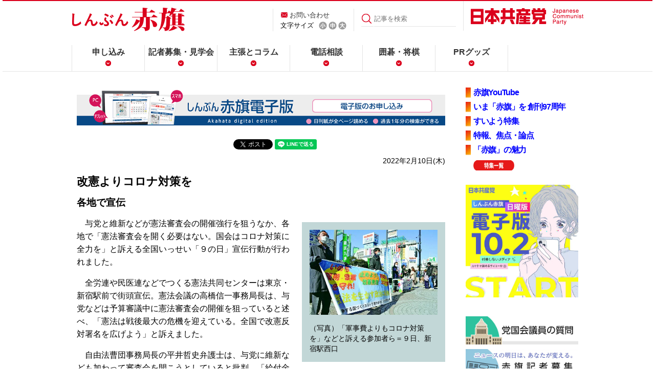

--- FILE ---
content_type: text/html
request_url: https://www.jcp.or.jp/akahata/aik21/2022-02-10/2022021001_03_0.html
body_size: 7114
content:
<!DOCTYPE html>
<html lang="ja">

<head>
<meta http-equiv="content-type" content="text/html;charset=utf-8">

<meta name="viewport" content="width=device-width, initial-scale=1, maximum-scale=1">
<meta property="og:image" content="/akahata/web_img/akahata-kakusan.jpg" />
<link rel="stylesheet" href="/akahata/re_common/css/re_common2.css" />

<link rel="alternate stylesheet" href="/akahata/web_css/akahata_s_new.css" type="text/css" title="Small"><link rel="stylesheet" href="/akahata/web_css/akahata_m_new.css" type="text/css" title="Default"><link rel="alternate stylesheet" href="/akahata/web_css/akahata_l_new.css" type="text/css" title="Large">
<script type="text/javascript" src="/web_js/styleswitcher.js"></script>


<title>改憲よりコロナ対策を/各地で宣伝</title><!--important-->
<!-- Global site tag (gtag.js) - Google Analytics -->
<script async src="https://www.googletagmanager.com/gtag/js?id=UA-26716657-1"></script>
<script>
  window.dataLayer = window.dataLayer || [];
  function gtag(){dataLayer.push(arguments);}
  gtag('js', new Date());

  gtag('config', 'UA-26716657-1');
</script>
<!-- Twitter Card -->
<meta name="twitter:card" content="summary">
<meta name="twitter:title" content="改憲よりコロナ対策を/各地で宣伝| 「しんぶん赤旗」">
<meta name="twitter:description" content="与党と維新などが憲法審査会の開催強行を狙うなか、各地で「憲法審査会を開く必要はない。国会はコロナ対策に全力を」と訴える全国いっせい「９の日」宣伝行動が行われました。">
<meta name="twitter:image:src" content="https://www.jcp.or.jp/akahata/aik21/2022-02-10/2022021001_03_0.jpg">

<script>(window.BOOMR_mq=window.BOOMR_mq||[]).push(["addVar",{"rua.upush":"false","rua.cpush":"true","rua.upre":"false","rua.cpre":"false","rua.uprl":"false","rua.cprl":"false","rua.cprf":"false","rua.trans":"SJ-342a707b-52fe-4943-9e25-5b92552e391a","rua.cook":"false","rua.ims":"false","rua.ufprl":"false","rua.cfprl":"false","rua.isuxp":"false","rua.texp":"norulematch","rua.ceh":"false","rua.ueh":"false","rua.ieh.st":"0"}]);</script>
                              <script>!function(e){var n="https://s.go-mpulse.net/boomerang/";if("False"=="True")e.BOOMR_config=e.BOOMR_config||{},e.BOOMR_config.PageParams=e.BOOMR_config.PageParams||{},e.BOOMR_config.PageParams.pci=!0,n="https://s2.go-mpulse.net/boomerang/";if(window.BOOMR_API_key="9VZWN-3QLUZ-ZJ2XY-C6TXW-RMTP3",function(){function e(){if(!o){var e=document.createElement("script");e.id="boomr-scr-as",e.src=window.BOOMR.url,e.async=!0,i.parentNode.appendChild(e),o=!0}}function t(e){o=!0;var n,t,a,r,d=document,O=window;if(window.BOOMR.snippetMethod=e?"if":"i",t=function(e,n){var t=d.createElement("script");t.id=n||"boomr-if-as",t.src=window.BOOMR.url,BOOMR_lstart=(new Date).getTime(),e=e||d.body,e.appendChild(t)},!window.addEventListener&&window.attachEvent&&navigator.userAgent.match(/MSIE [67]\./))return window.BOOMR.snippetMethod="s",void t(i.parentNode,"boomr-async");a=document.createElement("IFRAME"),a.src="about:blank",a.title="",a.role="presentation",a.loading="eager",r=(a.frameElement||a).style,r.width=0,r.height=0,r.border=0,r.display="none",i.parentNode.appendChild(a);try{O=a.contentWindow,d=O.document.open()}catch(_){n=document.domain,a.src="javascript:var d=document.open();d.domain='"+n+"';void(0);",O=a.contentWindow,d=O.document.open()}if(n)d._boomrl=function(){this.domain=n,t()},d.write("<bo"+"dy onload='document._boomrl();'>");else if(O._boomrl=function(){t()},O.addEventListener)O.addEventListener("load",O._boomrl,!1);else if(O.attachEvent)O.attachEvent("onload",O._boomrl);d.close()}function a(e){window.BOOMR_onload=e&&e.timeStamp||(new Date).getTime()}if(!window.BOOMR||!window.BOOMR.version&&!window.BOOMR.snippetExecuted){window.BOOMR=window.BOOMR||{},window.BOOMR.snippetStart=(new Date).getTime(),window.BOOMR.snippetExecuted=!0,window.BOOMR.snippetVersion=12,window.BOOMR.url=n+"9VZWN-3QLUZ-ZJ2XY-C6TXW-RMTP3";var i=document.currentScript||document.getElementsByTagName("script")[0],o=!1,r=document.createElement("link");if(r.relList&&"function"==typeof r.relList.supports&&r.relList.supports("preload")&&"as"in r)window.BOOMR.snippetMethod="p",r.href=window.BOOMR.url,r.rel="preload",r.as="script",r.addEventListener("load",e),r.addEventListener("error",function(){t(!0)}),setTimeout(function(){if(!o)t(!0)},3e3),BOOMR_lstart=(new Date).getTime(),i.parentNode.appendChild(r);else t(!1);if(window.addEventListener)window.addEventListener("load",a,!1);else if(window.attachEvent)window.attachEvent("onload",a)}}(),"".length>0)if(e&&"performance"in e&&e.performance&&"function"==typeof e.performance.setResourceTimingBufferSize)e.performance.setResourceTimingBufferSize();!function(){if(BOOMR=e.BOOMR||{},BOOMR.plugins=BOOMR.plugins||{},!BOOMR.plugins.AK){var n="true"=="true"?1:0,t="",a="ck7y4ryxgzgi62krceyq-f-b2de29bba-clientnsv4-s.akamaihd.net",i="false"=="true"?2:1,o={"ak.v":"39","ak.cp":"1210412","ak.ai":parseInt("724368",10),"ak.ol":"0","ak.cr":9,"ak.ipv":4,"ak.proto":"h2","ak.rid":"171b8dec","ak.r":42951,"ak.a2":n,"ak.m":"dsca","ak.n":"essl","ak.bpcip":"18.191.142.0","ak.cport":59852,"ak.gh":"23.59.176.219","ak.quicv":"","ak.tlsv":"tls1.3","ak.0rtt":"","ak.0rtt.ed":"","ak.csrc":"-","ak.acc":"","ak.t":"1766920497","ak.ak":"hOBiQwZUYzCg5VSAfCLimQ==+LcxghS8L9tftLppjkoActk6gD1cc0E/fidF292GpYj6j7tRWcrNEjWsQt3fXi0GN9sL3yT6blLThcGmomdHSPIyz3QtmCbQUjY9740wa0c/mywZ+VOgHSLfpZsVRTbVoPAnbONpsEXG2VHna9M/rLOWpfXgV/GreqO2iAprdY6flzn7moxVrNqxDCR2AFZPxugDQ7ghHzxQeA6KamyvQhw8Ux91IKldNd8HkAcA1FB3iENzdFLbQb3oFWDKVlKDb5648yMNyA737mO+XFV73pp/P4bvY8wN2qp2ogib4XO1UI28M/2lBry2oCcpuYlLM78SzVr6lUwOBFCm4g8jKXljzSKnMKG+CRq8H5t4VyEOHuz+DwPJO5slYPVqPah8VKw8QV2EY8rtdFhApMkKgzLLzWAKBbDQsHHH1cmG2iU=","ak.pv":"20","ak.dpoabenc":"","ak.tf":i};if(""!==t)o["ak.ruds"]=t;var r={i:!1,av:function(n){var t="http.initiator";if(n&&(!n[t]||"spa_hard"===n[t]))o["ak.feo"]=void 0!==e.aFeoApplied?1:0,BOOMR.addVar(o)},rv:function(){var e=["ak.bpcip","ak.cport","ak.cr","ak.csrc","ak.gh","ak.ipv","ak.m","ak.n","ak.ol","ak.proto","ak.quicv","ak.tlsv","ak.0rtt","ak.0rtt.ed","ak.r","ak.acc","ak.t","ak.tf"];BOOMR.removeVar(e)}};BOOMR.plugins.AK={akVars:o,akDNSPreFetchDomain:a,init:function(){if(!r.i){var e=BOOMR.subscribe;e("before_beacon",r.av,null,null),e("onbeacon",r.rv,null,null),r.i=!0}return this},is_complete:function(){return!0}}}}()}(window);</script></head>

<body>
<!-- main div start -->
<!--pc2m_void-->
<div id="hader_bg">
<div class="inner_wrp">
<header>
    <div class="detail">
        <h1><a href="/akahata/"><img src="/akahata/re_common/images/common_akahata/logo.png" alt="しんぶん赤旗" /></a></h1>
		
        <div class="hd_nav01">
            <p><a href="/web_info/mail.html">お問い合わせ</a></p>
            <ul>
			<script type="text/javascript" language="javascript">
			<!--
document.open();
document.write('<li id="sizeSelect">文字サイズ</li>');
document.write(' <li id="sizeS"><a href="#" onclick="setActiveStyleSheet(\'Small\'); return false;"><img src="/akahata/re_common/images/common_akahata/icon_s.png" alt="小" /></a></li>');
document.write(' <li id="sizeM"><a href="#" onclick="setActiveStyleSheet(\'Default\'); return false;"><img src="/akahata/re_common/images/common_akahata/icon_m.png" alt="中" /></a></li>');
document.write(' <li id="sizeL"><a href="#" onclick="setActiveStyleSheet(\'Large\'); return false;"><img src="/akahata/re_common/images/common_akahata/icon_l.png" alt="大" /></a></li>');
document.close();
// --></script>
            </ul>
        </div>
        <div class="search">
                  <form id="FormName" action="https://www.jcp.or.jp/akahata/search/" method="get"><input type="submit" value="" /><input id="search_word" type="text" name="q" value="" placeholder="記事を検索"/></form>
        </div>
        <div class="jcp">
            <p><a href="/"><img src="/akahata/re_common/images/common_akahata/logo_jcp.png" alt="日本共産党" /></a></p>
        </div>
    <!--/detail--></div>

    <div id="sp_nav">
    <div class="inner">
        <div id="nav_toggle">
            <div>
                <span></span>
                <span></span>
                <span></span>
            </div>
            <p class="menu">MENU</p>
        </div>
    </div><!--/inner-->
    <nav class="globalnav">
		 <div class="pc_none "><div class="sp_search ">
          <form id="FormName" action="https://www.jcp.or.jp/akahata/search/" method="get"><input type="submit" value="" /><input id="search_word" type="text" name="q" value="" placeholder="記事を検索"/></form>
        </div></div>
 <ul class="menu">

<li class="pc_none"><a href="/">日本共産党</a></li>
            <li><a href="/akahata/web_daily/apply.html">申し込み</a></li>
            <li><a href="https://www.jcp.or.jp/akahata/recruit/">記者募集・見学会</a></li>
            <li><a href="/akahata/web_daily/html/column.html">主張とコラム</a></li>
            <li><a href="/akahata/web_daily/cat14/">電話相談</a></li>
            <li><a href="/akahata/web_daily/igo-syougi.html">囲碁・将棋</a></li>
            <li><a href="/activity/akahata_pr/">PRグッズ</a></li>
        </ul>
    </nav><!--/globalnav-->
    </div><!--/sp_nav-->
</header>

</div>
</div>
<!--/pc2m_void-->
<div id="content">
<div class="inner_wrp">
<div id="content_L1">
<!--電子版告知-->
<div class="digitalprbana">
<span class="sp"><a href="https://www.akahata-digital.press/" target="_new"><img src="/akahata/digital_pr/smp-akahata-digital-page.png" alt="赤旗電子版の購読はこちら" /></a></span>
<span class="pc"><a href="https://www.akahata-digital.press/" target="_new"><img src="/akahata/digital_pr/pc-akahata-digital-page.png"  alt="赤旗電子版の購読はこちら" /></a></span>
</div>
<!--SNS-->
<div class="socialbtnBox" style="margin-top:20px;margin-bottom:-10px;"> 
        <!--facebook-->
         <div id="fb-root"></div>
        <script>(function(d, s, id) {
          var js, fjs = d.getElementsByTagName(s)[0];
          if (d.getElementById(id)) return;
          js = d.createElement(s); js.id = id;
          js.src = "//connect.facebook.net/ja_JP/sdk.js#xfbml=1&version=v2.0";
          fjs.parentNode.insertBefore(js, fjs);
        }(document, 'script', 'facebook-jssdk'));</script>
        <script language="JavaScript">
        document.write('<div class="fb-share-button" data-href="'+encodeURI(location.href)+'" data-layout="button_count" data-action="like" data-show-faces="false" data-share="true"></div>');
        </script> 
        <!--HATENA-->
         <a href="https://b.hatena.ne.jp/entry/" class="hatena-bookmark-button" data-hatena-bookmark-layout="simple-balloon" title="このエントリーをはてなブックマークに追加"><img src="https://b.st-hatena.com/images/entry-button/button-only@2x.png" alt="このエントリーをはてなブックマークに追加" width="20" height="20" style="border: none;" /></a><script type="text/javascript" src="https://b.st-hatena.com/js/bookmark_button.js" charset="utf-8" async="async"></script> 
        <!--twitter-->
         <a href="https://twitter.com/share" class="twitter-share-button" data-lang="ja" >ツイート</a>
        <script>!function(d,s,id){var js,fjs=d.getElementsByTagName(s)[0],p=/^http:/.test(d.location)?'http':'https';if(!d.getElementById(id)){js=d.createElement(s);js.id=id;js.src=p+'://platform.twitter.com/widgets.js';fjs.parentNode.insertBefore(js,fjs);}}(document, 'script', 'twitter-wjs');</script>

<!--LINE-->
<script language="JavaScript">
document.write('<div class="line-it-button" style="display: none;" data-lang="ja" data-type="share-a" data-url="'+encodeURI(location.href)+'"></div>');
</script>
<script src="https://d.line-scdn.net/r/web/social-plugin/js/thirdparty/loader.min.js" async="async" defer="defer"></script> 
</div>
<!--/socialbtnBox-->
<!--/SNS-->
<!--/電子版告知-->
<!-- ▼主見出し -->
<!-- description -->
<p class="date">2022年2月10日(木)<!--09:00--></p>
<h1>改憲よりコロナ対策を</h1>
<h2>各地で宣伝</h2>

<!-- title_end -->
<table class="photo" border="0" cellspacing="0" cellpadding="15" align="right" width="280"> <tr><td>
<img src="2022021001_03_0.jpg" width="250" alt="写真"><br>
<p class="caption">（写真）「軍事費よりもコロナ対策を」などと訴える参加者ら＝９日、新宿駅西口</p>
</td></tr></table>
<p>　与党と維新などが憲法審査会の開催強行を狙うなか、各地で「憲法審査会を開く必要はない。国会はコロナ対策に全力を」と訴える全国いっせい「９の日」宣伝行動が行われました。</p>
<p>　全労連や民医連などでつくる憲法共同センターは東京・新宿駅前で街頭宣伝。憲法会議の高橋信一事務局長は、与党などは予算審議中に憲法審査会の開催を狙っていると述べ、「憲法は戦後最大の危機を迎えている。全国で改憲反対署名を広げよう」と訴えました。</p>
<p>　自由法曹団事務局長の平井哲史弁護士は、与党に維新なども加わって審査会を開こうとしていると批判。「給付金が届いていない。こうした不備を改善するのが政治の役割。改憲を議論している場合ではない」と指摘。</p>
<p>　全労連女性部の舟橋初恵部長は、感染拡大で命や生活が脅かされ、憲法２５条で保障される「健康で文化的な生活」が守られていないと批判。「政治は暮らしを守ることに全力を」と語りました。</p>
<p>　日本共産党の紙智子参院議員は、自民党は改憲世論を高めようとしているが、どの世論調査でも国民は改憲を望んでいないとし、「夏の参院選で改憲勢力に審判を下そう」と訴えました。</p>
<p>　署名に協力した東京都新宿区に住む男性（４４）は、祖父が元日本兵で戦争で大変な思いをしたと聞いていると語り「戦争はなくすべき。９条は対等の立場で対話し、みんなが幸せに暮らせるようにしている」と話しました。</p>

<br clear="all">
<!-- description_end-->
<!-- link2_start -->
<!-- ▼関連リンク -->
<!-- keyword -->
<div id="keyword">
<hr size="1">
<img src="/akahata/web_img/key-ward.gif" alt="関連キーワード" height="29" width="132" border="0"><br>
<ul>
<li><a href="https://www.jcp.or.jp/akahata/web_keyword/key001/">憲法</a></li>
<!-- keyword_list/ -->
</ul>
</div>
<!-- /keyword -->
<!-- ▲関連リンク --></div>
<!-- link2_end -->
<!--navi_start-->
<div id="content_R1">
<!-- ▼特集 -->
<ul class="tokusyu_btn" style="letter-spacing:-0.08em;">
<li><a href="https://www.youtube.com/channel/UCFCf--dLooq56qFM5KPmKfg" target="_blank"><strong>赤旗YouTube</strong></a></li>
<li><a href="/akahata/web_daily/html/akahata97th.html"><strong>いま「赤旗」を 創刊97周年</strong></a></li>
<li><a href="/akahata/web_daily/2023/02/post_83.html"><strong>すいよう特集</strong></a></li>
<li><a href="/akahata/web_daily/2025/02/post_86.html"><strong>特報、焦点・論点</strong></a></li>
<li><a href="/akahata/web_daily/html/2015-miryoku.html"><strong>「赤旗」の魅力</strong></a></li>
<li style="list-style-image: none;background-image: none;"><a href="/akahata/web_daily/html/tokusyu.html"><img src="/web_img/tok-bt-itiran2.png" alt="特集一覧" border="0" align="absmiddle" width="80" height="20"></a></li>
</ul>
<!-- ▲特集 --><!-- ▼話題記事 -->
<!-- wadai -->
<div class="webmagBox">
<a href="/akahata/n-denshi/"><img src="/cms/wp-content/uploads/2025/09/denshiban_sub_sq-640-1.jpg" style="width:100%;" alt="日曜版電子版10/2受付開始" /></a><br />
<div style="text-align:center;">　</div>
<a href="/akahata/web_keyword/diet-q.html"><img src="/akahata/re_common/akahata-kokkai-bt.jpg" style="width:100%;" alt="党国会議員の質問" /></a>
<a href="/akahata/recruit/"><img src="/akahata/re_common/akahata-kisya-bt.jpg" style="width:100%;" alt="赤旗記者募集" /></a>
<a href="/akahata/web_daily/html/saleplace.html"><img src="/akahata/re_common/akahata-map-bt.jpg" style="width:100%;" alt="赤旗販売スタンド" /></a>
</div>

<!--購読-->
<div class="akahata_entry">
<p><a href="https://ssl.akahata.jp/akahata_mihon.html" target="_blank" style="text-decoration: none;">赤旗見本紙（無料）</a></p>
<p><a href="https://ssl.akahata.jp/akahata_form.html" target="_blank" style="text-decoration: none;">赤旗購読</a></p>
<p><a href="https://www.akahata-digital.press/" target="_blank" style="text-decoration: none;">赤旗電子版購読</a></p>
 </div>
<!-- /購読-->

<!-- ▲話題記事 --><!-- ▼購読バナーと▼各部紙面ＰＲ -->
<div class="category_wrp">
    <!-- <h3 class="widget-header">一覧表示</h3> -->
    <div class="category-content">
    
        

<ul>
<li><a href="/akahata/web_daily/html/tokusyu.html">特集</a></li>

        
        
            <li><a href="https://www.jcp.or.jp/akahata/web_daily/cat212/">学問・文化</a>
        
        
            </li>
        
    
        
        
            <li><a href="https://www.jcp.or.jp/akahata/web_daily/cat7/">くらし家庭</a>
        
        
            </li>
        
    
        
        
            <li><a href="https://www.jcp.or.jp/akahata/web_daily/cat14/">電話相談</a>
        
        
            </li>
        
    
        
        
            <li><a href="https://www.jcp.or.jp/akahata/web_daily/cat211/">テレビ</a>
        
        
            </li>
        
    
        
        
            <li><a href="https://www.jcp.or.jp/akahata/web_daily/cat8/">スポーツ</a>
        
        
            </li>
        
    
        
        
            <li><a href="https://www.jcp.or.jp/akahata/web_daily/cat10/">たび・つり</a>
        
        
            </li>
        
    
        
        
            <li><a href="https://www.jcp.or.jp/akahata/web_daily/cat13/">読者の広場</a>
        
        
            </li>
        
    
        
        
            <li><a href="https://www.jcp.or.jp/akahata/web_daily/cat209/">科学</a>
        
        
            </li>
        
    
        
        
            <li><a href="https://www.jcp.or.jp/akahata/web_daily/cat11/">新人王戦</a>
        
        
            </li>
        
    
        
        
            <li><a href="https://www.jcp.or.jp/akahata/web_daily/cat207/">赤旗名人戦</a>
        
        
            </li>
        
    
        
        
            <li><a href="https://www.jcp.or.jp/akahata/web_daily/cat208/">点字「赤旗」</a>
        
        
            </li>
        

        </ul>
        
    
    </div>
</div><br clear="all">


<!--★-->
<div class="top_hide">
<div class="d_pr">
<a href="/akahata/web_weekly/">
<img src="/akahata/web_img/akahata-n-bt.png" alt="日曜版の紹介" width="100%" border="0" style="margin-top:10px;"></a><br />
</div></div>

<table width="auto" border="0" cellspacing="0" cellpadding="5">
<tr>
<td valign="top"><a href="https://www.instagram.com/akahata_official/" target="_new"><img src="/akahata/web_daily/Insta.png" alt="インスタグラム akahata_official" height="36" width="36" align="center" border="0"></a></td>
<td valign="top"><a href="https://twitter.com/akahata_PR" target="_new"><img src="/akahata/web_weekly/1307051221_4277.png" alt="赤旗X" height="36" width="100" align="center" border="0"></a></td>
<td valign="top"><a href="https://www.facebook.com/akahata.PR"><img src="/akahata/web_weekly/f_logo.jpg" alt="Fロゴ" height="36" width="36" align="left" border="0" hspace="5"><!--pc2m_void--><span style="font-size:9pt;line-heigh:1.1em;"></span></a><!--/pc2m_void--><br clear="all" /></td>
</tr>
</table>
<p style="line-height:140%;font-size:95%;text-align:center;"><img src="/web_img/ten.png" width="11" height="11" alt="◆" /><a href="https://twitter.com/akahata_PR" target="_new">しんぶん赤旗X(旧Twitter)</a><br />
<img src="/web_img/ten.png" width="11" height="11" alt="◆" /><a href="https://twitter.com/nitiyoutwitt" target="_new">こちら赤旗日曜版X(旧Twitter)</a>
</p>
<br clear="all">

<!--/★-->



<!-- ▲購読バナーと▲各部紙面ＰＲ --></div>
<div id="content_B"></div>
<!--navi_end-->
</div>
</div>
<div id="pageup"><a href="#hader_bg"><img src="/akahata/re_common/images/common_akahata/icon_pageup02.png" alt="pageup" /></a></div>
<footer>
    <div class="f_pageup">
        <p><a href="#top"><img src="/akahata/re_common/images/common_akahata/icon_pageup.png" alt="top" /></a></p>
    </div>

     <div class="socialbtnBox"> 
        <!--facebook-->
         <div id="fb-root"></div>
        <script>(function(d, s, id) {
          var js, fjs = d.getElementsByTagName(s)[0];
          if (d.getElementById(id)) return;
          js = d.createElement(s); js.id = id;
          js.src = "//connect.facebook.net/ja_JP/sdk.js#xfbml=1&version=v2.0";
          fjs.parentNode.insertBefore(js, fjs);
        }(document, 'script', 'facebook-jssdk'));</script>
        <script language="JavaScript">
        document.write('<div class="fb-like" data-href="'+encodeURI(location.href)+'" data-layout="button_count" data-action="like" data-show-faces="false" data-share="true"></div>');
        </script> 
        <!--HATENA-->
         <a href="https://b.hatena.ne.jp/entry/" class="hatena-bookmark-button" data-hatena-bookmark-layout="simple-balloon" title="このエントリーをはてなブックマークに追加"><img src="https://b.st-hatena.com/images/entry-button/button-only@2x.png" alt="このエントリーをはてなブックマークに追加" width="20" height="20" style="border: none;" /></a><script type="text/javascript" src="https://b.st-hatena.com/js/bookmark_button.js" charset="utf-8" async="async"></script> 
       
        <!--mixi-->
         <a class="mixi-check-button" href="http://mixi.jp/share.pl" data-button="button-1" data-key="cacf053977a117a11975650bd540855c0b174096">mixiチェック</a>
        <script type="text/javascript" src="https://static.mixi.jp/js/share.js"></script> 
        <!-- google+ -->
         <g:plusone size="medium"></g:plusone> 
        <!--twitter-->
         <a href="https://twitter.com/share" class="twitter-share-button" data-lang="ja" >ツイート</a>
        <script>!function(d,s,id){var js,fjs=d.getElementsByTagName(s)[0],p=/^http:/.test(d.location)?'http':'https';if(!d.getElementById(id)){js=d.createElement(s);js.id=id;js.src=p+'://platform.twitter.com/widgets.js';fjs.parentNode.insertBefore(js,fjs);}}(document, 'script', 'twitter-wjs');</script>
        </div> 
    <!--/socialbtnBox-->

    <div class="naviBox">
        <div class="copyright">
            <h3><img src="/akahata/re_common/images/common_akahata/logo_footer.png" alt="日本共産党" /></h3>
        </div>
        <div class="navi">
            <ul>
                <li>(C)日本共産党中央委員会</li>
                <li><a href="/web_info/onegai.html">ご利用にあたり</a>／</li>
                <li><a href="/web_info/mail.html">ご意見・質問</a></li>
            </ul>
        </div>
        <div class="appbtn">
            <ul>
                <li><a href="https://ssl.akahata.jp/akahata_mihon.html" target="_blank">赤旗見本紙（無料）</a></li>
                <li><a href="https://ssl.akahata.jp/akahata_form.html" target="_blank">赤旗購読</a></li>
            </ul>
        </div>
    <!--/naviBox--></div>
</footer>
<!--▼JS////////////////////////////////////-->
<script src="https://ajax.googleapis.com/ajax/libs/jquery/2.1.1/jquery.min.js"></script>
<script src="/akahata/re_common/js/jquery.smoothscroll.js"></script>
<script src="/akahata/re_common/js/pagetop.js"></script>
<script>
    $(function() {
        $(".inner").on("click", function() {
            $("#sp_nav").toggleClass("open");
        });
    });
</script>
<!--///////////////////////////////////////-->
<script type="text/javascript" src="https://apis.google.com/js/plusone.js">
  {lang: 'ja'}
</script>
</body>
</html>

--- FILE ---
content_type: text/html; charset=utf-8
request_url: https://accounts.google.com/o/oauth2/postmessageRelay?parent=https%3A%2F%2Fwww.jcp.or.jp&jsh=m%3B%2F_%2Fscs%2Fabc-static%2F_%2Fjs%2Fk%3Dgapi.lb.en.OE6tiwO4KJo.O%2Fd%3D1%2Frs%3DAHpOoo_Itz6IAL6GO-n8kgAepm47TBsg1Q%2Fm%3D__features__
body_size: 161
content:
<!DOCTYPE html><html><head><title></title><meta http-equiv="content-type" content="text/html; charset=utf-8"><meta http-equiv="X-UA-Compatible" content="IE=edge"><meta name="viewport" content="width=device-width, initial-scale=1, minimum-scale=1, maximum-scale=1, user-scalable=0"><script src='https://ssl.gstatic.com/accounts/o/2580342461-postmessagerelay.js' nonce="rCEjzBK7Tagum6aKF-4KyQ"></script></head><body><script type="text/javascript" src="https://apis.google.com/js/rpc:shindig_random.js?onload=init" nonce="rCEjzBK7Tagum6aKF-4KyQ"></script></body></html>